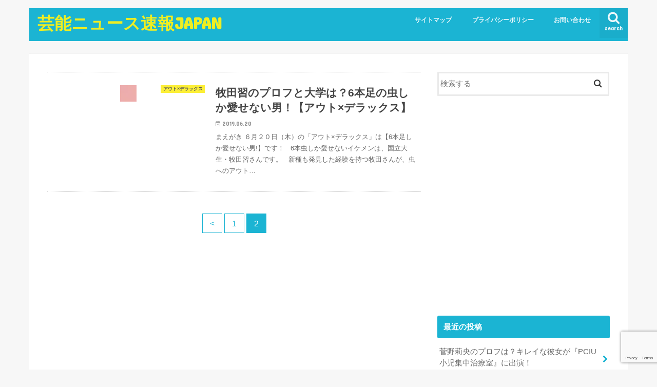

--- FILE ---
content_type: text/html; charset=utf-8
request_url: https://www.google.com/recaptcha/api2/anchor?ar=1&k=6LfBUYAUAAAAANZlllXtvul76tjNTx5qaLlNSG8i&co=aHR0cHM6Ly90b2t5b2phcGFuMzkzOS5jb206NDQz&hl=en&v=PoyoqOPhxBO7pBk68S4YbpHZ&size=invisible&anchor-ms=20000&execute-ms=30000&cb=d9m0lqkqnai3
body_size: 48846
content:
<!DOCTYPE HTML><html dir="ltr" lang="en"><head><meta http-equiv="Content-Type" content="text/html; charset=UTF-8">
<meta http-equiv="X-UA-Compatible" content="IE=edge">
<title>reCAPTCHA</title>
<style type="text/css">
/* cyrillic-ext */
@font-face {
  font-family: 'Roboto';
  font-style: normal;
  font-weight: 400;
  font-stretch: 100%;
  src: url(//fonts.gstatic.com/s/roboto/v48/KFO7CnqEu92Fr1ME7kSn66aGLdTylUAMa3GUBHMdazTgWw.woff2) format('woff2');
  unicode-range: U+0460-052F, U+1C80-1C8A, U+20B4, U+2DE0-2DFF, U+A640-A69F, U+FE2E-FE2F;
}
/* cyrillic */
@font-face {
  font-family: 'Roboto';
  font-style: normal;
  font-weight: 400;
  font-stretch: 100%;
  src: url(//fonts.gstatic.com/s/roboto/v48/KFO7CnqEu92Fr1ME7kSn66aGLdTylUAMa3iUBHMdazTgWw.woff2) format('woff2');
  unicode-range: U+0301, U+0400-045F, U+0490-0491, U+04B0-04B1, U+2116;
}
/* greek-ext */
@font-face {
  font-family: 'Roboto';
  font-style: normal;
  font-weight: 400;
  font-stretch: 100%;
  src: url(//fonts.gstatic.com/s/roboto/v48/KFO7CnqEu92Fr1ME7kSn66aGLdTylUAMa3CUBHMdazTgWw.woff2) format('woff2');
  unicode-range: U+1F00-1FFF;
}
/* greek */
@font-face {
  font-family: 'Roboto';
  font-style: normal;
  font-weight: 400;
  font-stretch: 100%;
  src: url(//fonts.gstatic.com/s/roboto/v48/KFO7CnqEu92Fr1ME7kSn66aGLdTylUAMa3-UBHMdazTgWw.woff2) format('woff2');
  unicode-range: U+0370-0377, U+037A-037F, U+0384-038A, U+038C, U+038E-03A1, U+03A3-03FF;
}
/* math */
@font-face {
  font-family: 'Roboto';
  font-style: normal;
  font-weight: 400;
  font-stretch: 100%;
  src: url(//fonts.gstatic.com/s/roboto/v48/KFO7CnqEu92Fr1ME7kSn66aGLdTylUAMawCUBHMdazTgWw.woff2) format('woff2');
  unicode-range: U+0302-0303, U+0305, U+0307-0308, U+0310, U+0312, U+0315, U+031A, U+0326-0327, U+032C, U+032F-0330, U+0332-0333, U+0338, U+033A, U+0346, U+034D, U+0391-03A1, U+03A3-03A9, U+03B1-03C9, U+03D1, U+03D5-03D6, U+03F0-03F1, U+03F4-03F5, U+2016-2017, U+2034-2038, U+203C, U+2040, U+2043, U+2047, U+2050, U+2057, U+205F, U+2070-2071, U+2074-208E, U+2090-209C, U+20D0-20DC, U+20E1, U+20E5-20EF, U+2100-2112, U+2114-2115, U+2117-2121, U+2123-214F, U+2190, U+2192, U+2194-21AE, U+21B0-21E5, U+21F1-21F2, U+21F4-2211, U+2213-2214, U+2216-22FF, U+2308-230B, U+2310, U+2319, U+231C-2321, U+2336-237A, U+237C, U+2395, U+239B-23B7, U+23D0, U+23DC-23E1, U+2474-2475, U+25AF, U+25B3, U+25B7, U+25BD, U+25C1, U+25CA, U+25CC, U+25FB, U+266D-266F, U+27C0-27FF, U+2900-2AFF, U+2B0E-2B11, U+2B30-2B4C, U+2BFE, U+3030, U+FF5B, U+FF5D, U+1D400-1D7FF, U+1EE00-1EEFF;
}
/* symbols */
@font-face {
  font-family: 'Roboto';
  font-style: normal;
  font-weight: 400;
  font-stretch: 100%;
  src: url(//fonts.gstatic.com/s/roboto/v48/KFO7CnqEu92Fr1ME7kSn66aGLdTylUAMaxKUBHMdazTgWw.woff2) format('woff2');
  unicode-range: U+0001-000C, U+000E-001F, U+007F-009F, U+20DD-20E0, U+20E2-20E4, U+2150-218F, U+2190, U+2192, U+2194-2199, U+21AF, U+21E6-21F0, U+21F3, U+2218-2219, U+2299, U+22C4-22C6, U+2300-243F, U+2440-244A, U+2460-24FF, U+25A0-27BF, U+2800-28FF, U+2921-2922, U+2981, U+29BF, U+29EB, U+2B00-2BFF, U+4DC0-4DFF, U+FFF9-FFFB, U+10140-1018E, U+10190-1019C, U+101A0, U+101D0-101FD, U+102E0-102FB, U+10E60-10E7E, U+1D2C0-1D2D3, U+1D2E0-1D37F, U+1F000-1F0FF, U+1F100-1F1AD, U+1F1E6-1F1FF, U+1F30D-1F30F, U+1F315, U+1F31C, U+1F31E, U+1F320-1F32C, U+1F336, U+1F378, U+1F37D, U+1F382, U+1F393-1F39F, U+1F3A7-1F3A8, U+1F3AC-1F3AF, U+1F3C2, U+1F3C4-1F3C6, U+1F3CA-1F3CE, U+1F3D4-1F3E0, U+1F3ED, U+1F3F1-1F3F3, U+1F3F5-1F3F7, U+1F408, U+1F415, U+1F41F, U+1F426, U+1F43F, U+1F441-1F442, U+1F444, U+1F446-1F449, U+1F44C-1F44E, U+1F453, U+1F46A, U+1F47D, U+1F4A3, U+1F4B0, U+1F4B3, U+1F4B9, U+1F4BB, U+1F4BF, U+1F4C8-1F4CB, U+1F4D6, U+1F4DA, U+1F4DF, U+1F4E3-1F4E6, U+1F4EA-1F4ED, U+1F4F7, U+1F4F9-1F4FB, U+1F4FD-1F4FE, U+1F503, U+1F507-1F50B, U+1F50D, U+1F512-1F513, U+1F53E-1F54A, U+1F54F-1F5FA, U+1F610, U+1F650-1F67F, U+1F687, U+1F68D, U+1F691, U+1F694, U+1F698, U+1F6AD, U+1F6B2, U+1F6B9-1F6BA, U+1F6BC, U+1F6C6-1F6CF, U+1F6D3-1F6D7, U+1F6E0-1F6EA, U+1F6F0-1F6F3, U+1F6F7-1F6FC, U+1F700-1F7FF, U+1F800-1F80B, U+1F810-1F847, U+1F850-1F859, U+1F860-1F887, U+1F890-1F8AD, U+1F8B0-1F8BB, U+1F8C0-1F8C1, U+1F900-1F90B, U+1F93B, U+1F946, U+1F984, U+1F996, U+1F9E9, U+1FA00-1FA6F, U+1FA70-1FA7C, U+1FA80-1FA89, U+1FA8F-1FAC6, U+1FACE-1FADC, U+1FADF-1FAE9, U+1FAF0-1FAF8, U+1FB00-1FBFF;
}
/* vietnamese */
@font-face {
  font-family: 'Roboto';
  font-style: normal;
  font-weight: 400;
  font-stretch: 100%;
  src: url(//fonts.gstatic.com/s/roboto/v48/KFO7CnqEu92Fr1ME7kSn66aGLdTylUAMa3OUBHMdazTgWw.woff2) format('woff2');
  unicode-range: U+0102-0103, U+0110-0111, U+0128-0129, U+0168-0169, U+01A0-01A1, U+01AF-01B0, U+0300-0301, U+0303-0304, U+0308-0309, U+0323, U+0329, U+1EA0-1EF9, U+20AB;
}
/* latin-ext */
@font-face {
  font-family: 'Roboto';
  font-style: normal;
  font-weight: 400;
  font-stretch: 100%;
  src: url(//fonts.gstatic.com/s/roboto/v48/KFO7CnqEu92Fr1ME7kSn66aGLdTylUAMa3KUBHMdazTgWw.woff2) format('woff2');
  unicode-range: U+0100-02BA, U+02BD-02C5, U+02C7-02CC, U+02CE-02D7, U+02DD-02FF, U+0304, U+0308, U+0329, U+1D00-1DBF, U+1E00-1E9F, U+1EF2-1EFF, U+2020, U+20A0-20AB, U+20AD-20C0, U+2113, U+2C60-2C7F, U+A720-A7FF;
}
/* latin */
@font-face {
  font-family: 'Roboto';
  font-style: normal;
  font-weight: 400;
  font-stretch: 100%;
  src: url(//fonts.gstatic.com/s/roboto/v48/KFO7CnqEu92Fr1ME7kSn66aGLdTylUAMa3yUBHMdazQ.woff2) format('woff2');
  unicode-range: U+0000-00FF, U+0131, U+0152-0153, U+02BB-02BC, U+02C6, U+02DA, U+02DC, U+0304, U+0308, U+0329, U+2000-206F, U+20AC, U+2122, U+2191, U+2193, U+2212, U+2215, U+FEFF, U+FFFD;
}
/* cyrillic-ext */
@font-face {
  font-family: 'Roboto';
  font-style: normal;
  font-weight: 500;
  font-stretch: 100%;
  src: url(//fonts.gstatic.com/s/roboto/v48/KFO7CnqEu92Fr1ME7kSn66aGLdTylUAMa3GUBHMdazTgWw.woff2) format('woff2');
  unicode-range: U+0460-052F, U+1C80-1C8A, U+20B4, U+2DE0-2DFF, U+A640-A69F, U+FE2E-FE2F;
}
/* cyrillic */
@font-face {
  font-family: 'Roboto';
  font-style: normal;
  font-weight: 500;
  font-stretch: 100%;
  src: url(//fonts.gstatic.com/s/roboto/v48/KFO7CnqEu92Fr1ME7kSn66aGLdTylUAMa3iUBHMdazTgWw.woff2) format('woff2');
  unicode-range: U+0301, U+0400-045F, U+0490-0491, U+04B0-04B1, U+2116;
}
/* greek-ext */
@font-face {
  font-family: 'Roboto';
  font-style: normal;
  font-weight: 500;
  font-stretch: 100%;
  src: url(//fonts.gstatic.com/s/roboto/v48/KFO7CnqEu92Fr1ME7kSn66aGLdTylUAMa3CUBHMdazTgWw.woff2) format('woff2');
  unicode-range: U+1F00-1FFF;
}
/* greek */
@font-face {
  font-family: 'Roboto';
  font-style: normal;
  font-weight: 500;
  font-stretch: 100%;
  src: url(//fonts.gstatic.com/s/roboto/v48/KFO7CnqEu92Fr1ME7kSn66aGLdTylUAMa3-UBHMdazTgWw.woff2) format('woff2');
  unicode-range: U+0370-0377, U+037A-037F, U+0384-038A, U+038C, U+038E-03A1, U+03A3-03FF;
}
/* math */
@font-face {
  font-family: 'Roboto';
  font-style: normal;
  font-weight: 500;
  font-stretch: 100%;
  src: url(//fonts.gstatic.com/s/roboto/v48/KFO7CnqEu92Fr1ME7kSn66aGLdTylUAMawCUBHMdazTgWw.woff2) format('woff2');
  unicode-range: U+0302-0303, U+0305, U+0307-0308, U+0310, U+0312, U+0315, U+031A, U+0326-0327, U+032C, U+032F-0330, U+0332-0333, U+0338, U+033A, U+0346, U+034D, U+0391-03A1, U+03A3-03A9, U+03B1-03C9, U+03D1, U+03D5-03D6, U+03F0-03F1, U+03F4-03F5, U+2016-2017, U+2034-2038, U+203C, U+2040, U+2043, U+2047, U+2050, U+2057, U+205F, U+2070-2071, U+2074-208E, U+2090-209C, U+20D0-20DC, U+20E1, U+20E5-20EF, U+2100-2112, U+2114-2115, U+2117-2121, U+2123-214F, U+2190, U+2192, U+2194-21AE, U+21B0-21E5, U+21F1-21F2, U+21F4-2211, U+2213-2214, U+2216-22FF, U+2308-230B, U+2310, U+2319, U+231C-2321, U+2336-237A, U+237C, U+2395, U+239B-23B7, U+23D0, U+23DC-23E1, U+2474-2475, U+25AF, U+25B3, U+25B7, U+25BD, U+25C1, U+25CA, U+25CC, U+25FB, U+266D-266F, U+27C0-27FF, U+2900-2AFF, U+2B0E-2B11, U+2B30-2B4C, U+2BFE, U+3030, U+FF5B, U+FF5D, U+1D400-1D7FF, U+1EE00-1EEFF;
}
/* symbols */
@font-face {
  font-family: 'Roboto';
  font-style: normal;
  font-weight: 500;
  font-stretch: 100%;
  src: url(//fonts.gstatic.com/s/roboto/v48/KFO7CnqEu92Fr1ME7kSn66aGLdTylUAMaxKUBHMdazTgWw.woff2) format('woff2');
  unicode-range: U+0001-000C, U+000E-001F, U+007F-009F, U+20DD-20E0, U+20E2-20E4, U+2150-218F, U+2190, U+2192, U+2194-2199, U+21AF, U+21E6-21F0, U+21F3, U+2218-2219, U+2299, U+22C4-22C6, U+2300-243F, U+2440-244A, U+2460-24FF, U+25A0-27BF, U+2800-28FF, U+2921-2922, U+2981, U+29BF, U+29EB, U+2B00-2BFF, U+4DC0-4DFF, U+FFF9-FFFB, U+10140-1018E, U+10190-1019C, U+101A0, U+101D0-101FD, U+102E0-102FB, U+10E60-10E7E, U+1D2C0-1D2D3, U+1D2E0-1D37F, U+1F000-1F0FF, U+1F100-1F1AD, U+1F1E6-1F1FF, U+1F30D-1F30F, U+1F315, U+1F31C, U+1F31E, U+1F320-1F32C, U+1F336, U+1F378, U+1F37D, U+1F382, U+1F393-1F39F, U+1F3A7-1F3A8, U+1F3AC-1F3AF, U+1F3C2, U+1F3C4-1F3C6, U+1F3CA-1F3CE, U+1F3D4-1F3E0, U+1F3ED, U+1F3F1-1F3F3, U+1F3F5-1F3F7, U+1F408, U+1F415, U+1F41F, U+1F426, U+1F43F, U+1F441-1F442, U+1F444, U+1F446-1F449, U+1F44C-1F44E, U+1F453, U+1F46A, U+1F47D, U+1F4A3, U+1F4B0, U+1F4B3, U+1F4B9, U+1F4BB, U+1F4BF, U+1F4C8-1F4CB, U+1F4D6, U+1F4DA, U+1F4DF, U+1F4E3-1F4E6, U+1F4EA-1F4ED, U+1F4F7, U+1F4F9-1F4FB, U+1F4FD-1F4FE, U+1F503, U+1F507-1F50B, U+1F50D, U+1F512-1F513, U+1F53E-1F54A, U+1F54F-1F5FA, U+1F610, U+1F650-1F67F, U+1F687, U+1F68D, U+1F691, U+1F694, U+1F698, U+1F6AD, U+1F6B2, U+1F6B9-1F6BA, U+1F6BC, U+1F6C6-1F6CF, U+1F6D3-1F6D7, U+1F6E0-1F6EA, U+1F6F0-1F6F3, U+1F6F7-1F6FC, U+1F700-1F7FF, U+1F800-1F80B, U+1F810-1F847, U+1F850-1F859, U+1F860-1F887, U+1F890-1F8AD, U+1F8B0-1F8BB, U+1F8C0-1F8C1, U+1F900-1F90B, U+1F93B, U+1F946, U+1F984, U+1F996, U+1F9E9, U+1FA00-1FA6F, U+1FA70-1FA7C, U+1FA80-1FA89, U+1FA8F-1FAC6, U+1FACE-1FADC, U+1FADF-1FAE9, U+1FAF0-1FAF8, U+1FB00-1FBFF;
}
/* vietnamese */
@font-face {
  font-family: 'Roboto';
  font-style: normal;
  font-weight: 500;
  font-stretch: 100%;
  src: url(//fonts.gstatic.com/s/roboto/v48/KFO7CnqEu92Fr1ME7kSn66aGLdTylUAMa3OUBHMdazTgWw.woff2) format('woff2');
  unicode-range: U+0102-0103, U+0110-0111, U+0128-0129, U+0168-0169, U+01A0-01A1, U+01AF-01B0, U+0300-0301, U+0303-0304, U+0308-0309, U+0323, U+0329, U+1EA0-1EF9, U+20AB;
}
/* latin-ext */
@font-face {
  font-family: 'Roboto';
  font-style: normal;
  font-weight: 500;
  font-stretch: 100%;
  src: url(//fonts.gstatic.com/s/roboto/v48/KFO7CnqEu92Fr1ME7kSn66aGLdTylUAMa3KUBHMdazTgWw.woff2) format('woff2');
  unicode-range: U+0100-02BA, U+02BD-02C5, U+02C7-02CC, U+02CE-02D7, U+02DD-02FF, U+0304, U+0308, U+0329, U+1D00-1DBF, U+1E00-1E9F, U+1EF2-1EFF, U+2020, U+20A0-20AB, U+20AD-20C0, U+2113, U+2C60-2C7F, U+A720-A7FF;
}
/* latin */
@font-face {
  font-family: 'Roboto';
  font-style: normal;
  font-weight: 500;
  font-stretch: 100%;
  src: url(//fonts.gstatic.com/s/roboto/v48/KFO7CnqEu92Fr1ME7kSn66aGLdTylUAMa3yUBHMdazQ.woff2) format('woff2');
  unicode-range: U+0000-00FF, U+0131, U+0152-0153, U+02BB-02BC, U+02C6, U+02DA, U+02DC, U+0304, U+0308, U+0329, U+2000-206F, U+20AC, U+2122, U+2191, U+2193, U+2212, U+2215, U+FEFF, U+FFFD;
}
/* cyrillic-ext */
@font-face {
  font-family: 'Roboto';
  font-style: normal;
  font-weight: 900;
  font-stretch: 100%;
  src: url(//fonts.gstatic.com/s/roboto/v48/KFO7CnqEu92Fr1ME7kSn66aGLdTylUAMa3GUBHMdazTgWw.woff2) format('woff2');
  unicode-range: U+0460-052F, U+1C80-1C8A, U+20B4, U+2DE0-2DFF, U+A640-A69F, U+FE2E-FE2F;
}
/* cyrillic */
@font-face {
  font-family: 'Roboto';
  font-style: normal;
  font-weight: 900;
  font-stretch: 100%;
  src: url(//fonts.gstatic.com/s/roboto/v48/KFO7CnqEu92Fr1ME7kSn66aGLdTylUAMa3iUBHMdazTgWw.woff2) format('woff2');
  unicode-range: U+0301, U+0400-045F, U+0490-0491, U+04B0-04B1, U+2116;
}
/* greek-ext */
@font-face {
  font-family: 'Roboto';
  font-style: normal;
  font-weight: 900;
  font-stretch: 100%;
  src: url(//fonts.gstatic.com/s/roboto/v48/KFO7CnqEu92Fr1ME7kSn66aGLdTylUAMa3CUBHMdazTgWw.woff2) format('woff2');
  unicode-range: U+1F00-1FFF;
}
/* greek */
@font-face {
  font-family: 'Roboto';
  font-style: normal;
  font-weight: 900;
  font-stretch: 100%;
  src: url(//fonts.gstatic.com/s/roboto/v48/KFO7CnqEu92Fr1ME7kSn66aGLdTylUAMa3-UBHMdazTgWw.woff2) format('woff2');
  unicode-range: U+0370-0377, U+037A-037F, U+0384-038A, U+038C, U+038E-03A1, U+03A3-03FF;
}
/* math */
@font-face {
  font-family: 'Roboto';
  font-style: normal;
  font-weight: 900;
  font-stretch: 100%;
  src: url(//fonts.gstatic.com/s/roboto/v48/KFO7CnqEu92Fr1ME7kSn66aGLdTylUAMawCUBHMdazTgWw.woff2) format('woff2');
  unicode-range: U+0302-0303, U+0305, U+0307-0308, U+0310, U+0312, U+0315, U+031A, U+0326-0327, U+032C, U+032F-0330, U+0332-0333, U+0338, U+033A, U+0346, U+034D, U+0391-03A1, U+03A3-03A9, U+03B1-03C9, U+03D1, U+03D5-03D6, U+03F0-03F1, U+03F4-03F5, U+2016-2017, U+2034-2038, U+203C, U+2040, U+2043, U+2047, U+2050, U+2057, U+205F, U+2070-2071, U+2074-208E, U+2090-209C, U+20D0-20DC, U+20E1, U+20E5-20EF, U+2100-2112, U+2114-2115, U+2117-2121, U+2123-214F, U+2190, U+2192, U+2194-21AE, U+21B0-21E5, U+21F1-21F2, U+21F4-2211, U+2213-2214, U+2216-22FF, U+2308-230B, U+2310, U+2319, U+231C-2321, U+2336-237A, U+237C, U+2395, U+239B-23B7, U+23D0, U+23DC-23E1, U+2474-2475, U+25AF, U+25B3, U+25B7, U+25BD, U+25C1, U+25CA, U+25CC, U+25FB, U+266D-266F, U+27C0-27FF, U+2900-2AFF, U+2B0E-2B11, U+2B30-2B4C, U+2BFE, U+3030, U+FF5B, U+FF5D, U+1D400-1D7FF, U+1EE00-1EEFF;
}
/* symbols */
@font-face {
  font-family: 'Roboto';
  font-style: normal;
  font-weight: 900;
  font-stretch: 100%;
  src: url(//fonts.gstatic.com/s/roboto/v48/KFO7CnqEu92Fr1ME7kSn66aGLdTylUAMaxKUBHMdazTgWw.woff2) format('woff2');
  unicode-range: U+0001-000C, U+000E-001F, U+007F-009F, U+20DD-20E0, U+20E2-20E4, U+2150-218F, U+2190, U+2192, U+2194-2199, U+21AF, U+21E6-21F0, U+21F3, U+2218-2219, U+2299, U+22C4-22C6, U+2300-243F, U+2440-244A, U+2460-24FF, U+25A0-27BF, U+2800-28FF, U+2921-2922, U+2981, U+29BF, U+29EB, U+2B00-2BFF, U+4DC0-4DFF, U+FFF9-FFFB, U+10140-1018E, U+10190-1019C, U+101A0, U+101D0-101FD, U+102E0-102FB, U+10E60-10E7E, U+1D2C0-1D2D3, U+1D2E0-1D37F, U+1F000-1F0FF, U+1F100-1F1AD, U+1F1E6-1F1FF, U+1F30D-1F30F, U+1F315, U+1F31C, U+1F31E, U+1F320-1F32C, U+1F336, U+1F378, U+1F37D, U+1F382, U+1F393-1F39F, U+1F3A7-1F3A8, U+1F3AC-1F3AF, U+1F3C2, U+1F3C4-1F3C6, U+1F3CA-1F3CE, U+1F3D4-1F3E0, U+1F3ED, U+1F3F1-1F3F3, U+1F3F5-1F3F7, U+1F408, U+1F415, U+1F41F, U+1F426, U+1F43F, U+1F441-1F442, U+1F444, U+1F446-1F449, U+1F44C-1F44E, U+1F453, U+1F46A, U+1F47D, U+1F4A3, U+1F4B0, U+1F4B3, U+1F4B9, U+1F4BB, U+1F4BF, U+1F4C8-1F4CB, U+1F4D6, U+1F4DA, U+1F4DF, U+1F4E3-1F4E6, U+1F4EA-1F4ED, U+1F4F7, U+1F4F9-1F4FB, U+1F4FD-1F4FE, U+1F503, U+1F507-1F50B, U+1F50D, U+1F512-1F513, U+1F53E-1F54A, U+1F54F-1F5FA, U+1F610, U+1F650-1F67F, U+1F687, U+1F68D, U+1F691, U+1F694, U+1F698, U+1F6AD, U+1F6B2, U+1F6B9-1F6BA, U+1F6BC, U+1F6C6-1F6CF, U+1F6D3-1F6D7, U+1F6E0-1F6EA, U+1F6F0-1F6F3, U+1F6F7-1F6FC, U+1F700-1F7FF, U+1F800-1F80B, U+1F810-1F847, U+1F850-1F859, U+1F860-1F887, U+1F890-1F8AD, U+1F8B0-1F8BB, U+1F8C0-1F8C1, U+1F900-1F90B, U+1F93B, U+1F946, U+1F984, U+1F996, U+1F9E9, U+1FA00-1FA6F, U+1FA70-1FA7C, U+1FA80-1FA89, U+1FA8F-1FAC6, U+1FACE-1FADC, U+1FADF-1FAE9, U+1FAF0-1FAF8, U+1FB00-1FBFF;
}
/* vietnamese */
@font-face {
  font-family: 'Roboto';
  font-style: normal;
  font-weight: 900;
  font-stretch: 100%;
  src: url(//fonts.gstatic.com/s/roboto/v48/KFO7CnqEu92Fr1ME7kSn66aGLdTylUAMa3OUBHMdazTgWw.woff2) format('woff2');
  unicode-range: U+0102-0103, U+0110-0111, U+0128-0129, U+0168-0169, U+01A0-01A1, U+01AF-01B0, U+0300-0301, U+0303-0304, U+0308-0309, U+0323, U+0329, U+1EA0-1EF9, U+20AB;
}
/* latin-ext */
@font-face {
  font-family: 'Roboto';
  font-style: normal;
  font-weight: 900;
  font-stretch: 100%;
  src: url(//fonts.gstatic.com/s/roboto/v48/KFO7CnqEu92Fr1ME7kSn66aGLdTylUAMa3KUBHMdazTgWw.woff2) format('woff2');
  unicode-range: U+0100-02BA, U+02BD-02C5, U+02C7-02CC, U+02CE-02D7, U+02DD-02FF, U+0304, U+0308, U+0329, U+1D00-1DBF, U+1E00-1E9F, U+1EF2-1EFF, U+2020, U+20A0-20AB, U+20AD-20C0, U+2113, U+2C60-2C7F, U+A720-A7FF;
}
/* latin */
@font-face {
  font-family: 'Roboto';
  font-style: normal;
  font-weight: 900;
  font-stretch: 100%;
  src: url(//fonts.gstatic.com/s/roboto/v48/KFO7CnqEu92Fr1ME7kSn66aGLdTylUAMa3yUBHMdazQ.woff2) format('woff2');
  unicode-range: U+0000-00FF, U+0131, U+0152-0153, U+02BB-02BC, U+02C6, U+02DA, U+02DC, U+0304, U+0308, U+0329, U+2000-206F, U+20AC, U+2122, U+2191, U+2193, U+2212, U+2215, U+FEFF, U+FFFD;
}

</style>
<link rel="stylesheet" type="text/css" href="https://www.gstatic.com/recaptcha/releases/PoyoqOPhxBO7pBk68S4YbpHZ/styles__ltr.css">
<script nonce="lawVPzZe-R9ImU2fQr-7uw" type="text/javascript">window['__recaptcha_api'] = 'https://www.google.com/recaptcha/api2/';</script>
<script type="text/javascript" src="https://www.gstatic.com/recaptcha/releases/PoyoqOPhxBO7pBk68S4YbpHZ/recaptcha__en.js" nonce="lawVPzZe-R9ImU2fQr-7uw">
      
    </script></head>
<body><div id="rc-anchor-alert" class="rc-anchor-alert"></div>
<input type="hidden" id="recaptcha-token" value="[base64]">
<script type="text/javascript" nonce="lawVPzZe-R9ImU2fQr-7uw">
      recaptcha.anchor.Main.init("[\x22ainput\x22,[\x22bgdata\x22,\x22\x22,\[base64]/[base64]/[base64]/ZyhXLGgpOnEoW04sMjEsbF0sVywwKSxoKSxmYWxzZSxmYWxzZSl9Y2F0Y2goayl7RygzNTgsVyk/[base64]/[base64]/[base64]/[base64]/[base64]/[base64]/[base64]/bmV3IEJbT10oRFswXSk6dz09Mj9uZXcgQltPXShEWzBdLERbMV0pOnc9PTM/bmV3IEJbT10oRFswXSxEWzFdLERbMl0pOnc9PTQ/[base64]/[base64]/[base64]/[base64]/[base64]\\u003d\x22,\[base64]\\u003d\x22,\x22ZmpJKMKgNMK4wosNHsOwPsOYBsONw4TDjnbCmHzDg8KSwqrClsKlwqNibMOTwrTDjVchEinCix4qw6U5woMmwpjCgmjCm8OHw43DnGlLwqrClsO3PS/CtcO3w4xUwpbCkCt4w5lDwowPw4pVw4/DjsOQesO2wqwSwqNHFcKSAcOGWBHCvWbDjsONSMK4fsKAwpFNw71WL8O7w7cvwr5Mw5w4AsKAw7/Cm8O8R1s6w68OwqzDjMOkI8Obw4XCqcKQwpd9wpvDlMK2w5TDlcOsGC4kwrV/w5U6GB5Jw6JcKsOzFsOVwopYwq1awr3CuMKewr8sCsKEwqHCvsKrP1rDvcKOdC9Aw5ZrPk/[base64]/CjCUteMOMQsOFc8Kaw4BFw6PDkBVkw4vDmMOCf8KGFsKRPcOvwrYmWzDCpHfCnsK3asOFJQvDo2U0JBhRwoogw6fDrMKnw6t1YcOOwrhCw6fChAZ3wqPDpCTDiMODBw18wqdmAXFzw6zCg1/Dg8KeKcKZaDMnScOrwqPCkw/CucKaVMK3woDCpFzDnnw8IsKPMnDCh8Khwr0OwqLDnX/Dll9xw4NnfhPDoMKDDsOYw7PDmiVxaDV2dMKqZsK6DzvCrcOPJMKhw5RPecKXwo5fXsKPwp4BaWPDvcO2w63CvcO/w7QrQxtEwrfDlk46cnzCpy0Bwr9rwrDDnGRkwqMJJTlUw7Y6worDlcKbw6fDnSBkwpA4GcK9w6s7FsKdwoTCu8KiQcKiw6AhXFkKw6DDmsOpax7Dv8KGw55Yw5zDjEIYwpJbccKtwpPCgcK7KcKnGi/[base64]/[base64]/CmcKUw7PCjEkLBMKDQRTDh8KAw5/[base64]/CtADDuWzDlWo7RcKFcBLCvkNKaMKgOMOmPcOmwr/DnsK7MkUpw5zCosOywoYdVBl4XWzClSw6w67Ch8KpU1DCo1dkETLDlVzDsMKzJBhuOkrDiHhZw5o/wq3CmcOtwpnDo0rCusKDCcOxwqXCmh0XwofCnkLDkXYAfnzDkyxLwo42EMOHw5MYwokjwrIjw6Icw5tgK8KJw7o8w6/DvxQTNA7CscOCaMO2CMOpw7U0CMOfSinChHUQw63CqW/Dk3c+wp8Hw5M9NAcbJirDuRnDmsO9H8OYATHDn8K6wpBFDRpHw6bCtsKheSDDgD9Dw63Dm8K2wojClMK9YcKwZ2FfaVVBwqwZw6Fowopww5XCqWbDsgrDmgRFwpzDi1U5wplwdVwAw7nCthvCrMK+IDNVEU/DjmzCl8KHOk/CrMOww5RSDgMCwrYHdMKpCsOyw5d6w7AxZMO0cMKYwrUDwr3CrWPCmsK/w4wIZMKtwrR+PXbDp1RwPsOUCcO1VcOuccOpNFvDjQnCjHbDtnvCsQDDnsOmwqsSwpBgw5PCnMK+w6bClUF7w4sPXsKcwqLDlcOzwqfDnhR/[base64]/DjMOowq/DrMO4QMOtwr0qacKww5fDlcONwprDs1YnYTbDll4ZwqfCm0vDuRACwrwWHMOKwpPDtsOww6XCpcOcL3zDqB8Tw4/[base64]/DqMKgwoTDn8KowoRbMR3CusK7KHETwqPDpcKwPBswAsOtwpfCgTTDjMOzW2gkwpLCvcK/[base64]/[base64]/CsTbCuXx0w4gGBDdYwppbacOEwoIgwoDDl8KWfsKiQiR3ZGfClsO1LwVCU8Kkwr0rOsOaw57Ck1I7bMKoE8OIw7nDsDrDk8O0w4hDI8OBw7jDnyBqwpDCkMOEwr9wIzlTMMOwUwrDlnZ7wrgqw4jCjzPCii/DicKKw6BWwrvDmFDCqMKcwobCgS/Di8KKdcO3w4EQWUTCrsKzVC0owrl+w4jCg8Kwwr3DgsOabcKgwr1TenjDqsO0VMKoQcOxdMOTwo/CnijClMK3w4LCj3Q5FmMGw41Oci/CosKVEFFBH38Cw4BIw6jCncOSEinDm8OeT2XCtMOIw5XDmEDCgMK5N8KgfMKzw7RtwrQxworDhCbCvXPCmMKTw7hrVWh2OMK4wpHDkEDCjsOyAi7ConwwwpvDoMO2wosawrDCp8OOwq/Drg3Dl3pkfGHCjTk8A8KWFsO/w6cTXsKeUMKwP2J1w5vClsOSWBbCkcKqwrYYUVHCqMKzw4YiwppwcsO/LsOPCxzCiw5RI8KBw5vCmi1nDcOzIsOGwrNoSsOOw6M7FGFSwoYeEzvCksOGw4UcblfDlCxFNCvCugAVJsKBwobCpzBmw6DDpsKQwodRJsKqwr/Dj8OkRMKvw7/Dux3CjAl8QMOPw6ktw4l1DMKDwqkXbMKsw7XCtGd0K2vCtQwpFER+wrzDvE/Dm8KLw5PDs39QPsKYVTDCixLDujXDj0PDgg3DjcKuw5TDmA13wqA+DMOgwo/CjEDCh8OocsOjw77DlxQ8TmLDnsOZw6XDt2dXNnLDr8OSYMKuw7hkwp3Dt8KjRWbCtGDDvy3Ck8K8wqDCpgJUT8OGFMOIGcKzwqJ/wrDCryzDq8OAw5UEH8OyRsKhNcKrUMKew71Dw61Wwpdqd8OEwoDDl8Kgw71uw7fDosOjw60Mwooiwod6w5XCmgwVwp1Dw5TCs8KIwr3ClG3CoGPCjVPDliHDlsKRwqLDlcKIwpZjKC04GB1FZE/CrQDDjcO6wrzDtcKpTMKtw4IxEgHCihBwEyTDhnJTScOib8KLChrCqVDDrSfCsnLDvjnCrsOnCXotwqnDrcOyAj/CqsKVbcO2wpN4wqPDtMOMwozCjsOWw67Dh8ODPMKPfVDDqcKAbXIcw6bDgj3CqcKiCsKIwrlbwpHCmMOXw7g/w7PCj24UY8OEw58SUG4+TG4CS3cqY8OTw4F4agfDp0nCrAs5AmLCm8Olw4xSRG5cwpIHXGZ4LhEiw7F5w4wTwosFwrjCmR7Di1XCrAzCpSHCrUtjEAAEeWLCo059HsKrw4/[base64]/DkcKRPwVhf8OLIQ4YU8Kuw6PDlgdLwrJWeEnCo3JxMl3DlcOJwoPDjMKtAhbCrG1HMTbCoGDDncKkE1DCrWUQwo/CrsOrw4TDgwPDl0pzw7XDs8Oqw7wgw7PCkcKgZMO+NsOcwpnDisOrShctER/CssKPYcKywoFSF8OzPW/Di8KkAMKPLhXDqnLCncOZw43Cl2/ClMKNAcOXw5PCmBE9IhrCsQkIwp/DrcKHY8KdSMKUEMKow4HDuX/CgcKEwofCqMK9E0ZIw6vCicOgwoXCnAAubMOiw4HCpxNTwoDCvcKewqfDgcOswrLDiMOvOcOpwqfCjm/DiUvDvBpQw7JDw5XDuFhwwq/ClcK9w4vCuUhLWQUnJcKqVMOnU8OMZ8ONcAZIw5d1w4w+woA9CGjDkB4AGcKIN8K/w5IxwqfDmsKFSmDCv0cNw7c5wqLDhU1Cwq88w6gfFhrDmUhfe194w5HChsOjT8O0bF/[base64]/wp7DnMOaw50YQ1UUT8KMw5MYbkhsFztZPF/[base64]/DtyPCksOvd2Rkw4M+w4PDocO5w4FAWB/ClcObBGtyEk0TPMO/wqlwwodhIx5awrRFwqvCosKWw5PDtsO7w6xDL8KVwpdswrTDucKDw6ZFbcOlQA3DlcOKw5VUKcKfw5rCl8OjccKxw4xdw5p8w55nwrnDkcKhw6F5wpbCiknCjV4bw6PCuVrDrBU8c3jCpGHClcOxw5fCrX3Cp8Kiw4/[base64]/w5TDmFvDisK5w4B4cMKtw4xQW8OwD8O4LxLCscOmRcO2LcO6wpw1HsOVwrvDnTclwqwYUTo3OcKtdG3CqABXJ8OMH8K7w6TDoBHClhvDpToWw5nCqTo0wq/CmH1yBjLCp8OLw5kIwpA2ZmjDkk5pwrjDrScZLT/DgMKZw4zChWxpe8OZw5A/w6LDhsKdw5TDmMKPD8K4woFFP8OeaMObS8OfPyl1w7DCoMO+OMK8eQZYNcOxAi7DsMOvw44nYTnDlVzCvDfCu8OEw5jDuQHCmTfCrcORwpZ5w7FZwptlwrLCp8KTwpTCuz1Tw6NtYH/DocKTwplneUUDdkdNTCXDnMK2XQg0HxlCTMKPM8OIUsK0KhrCqMK9aBXDrsKOeMKVw67DiUVHDxlBwq4Ja8Oqw67ChzJ/KcKZdzPDisOVwqJDw7s0F8OXEzzDnwPChAoaw6Ivw5TDgMOPw4DCvUNCBR5fA8OuOMK7eMOtw4LDvnp+woPCm8KsKm44JsOcbsOrw4XCoMOaNkTDicKAw5Rjw5gQbnzDssKjYxnCgGdNw4XDmcKxcsK6wpjDg08Dw5fDvsKoBMOKAsOAw4MaJnvDgAoTZBtfwqDCvHc/DsKzwpHCjCjDicOxwpQYKVjCuH/[base64]/[base64]/DojjCp8OQw6dewofDlcKVExfCk0RxRMKaOMOWV2jDuQovY8OdCivDrhTDvQ9awoQgJn7DlwFew4UmQgjDlmTDksKRVhLDoHnDlFXDqsOEHnkIKUo1w7BKwokswoxfdBF3w7zCqMKrw5/DlDwYw6UIwrvDpsOew5Iiw6bDk8OzX3UCwplTWilhwrbChlZObcOEwobCi35pbGPCgU1Dw5/CrQZLwqjCpsOUWRx8HTLClTrCnzw3bGFIw6cjwpR7TMKYwpPCpcKDG3ccwqkLbxjCmcKZwpQqwp8lwo/CoXrDscOrMTrDtBxcecK/UibDo3Q4aMK2wqJPOHJOYMOdw5gTPsKMM8OOHlp4UQ3DvsO0PsObYAjDsMKEJRHDjgTDuWksw5bDsF8HZ8OhwovDg38CAT1vw7TDpcOoaSkaI8OyPsKFw5rChm3DuMK4LMOPwpAEw5HCl8KRw7fDtHvDh1vDn8OAw6/[base64]/CpkQuw7LDkcKTAsOtIsOUG8KsRALCu2ljXXXCvcOwwo1vAMODw6PDrsO7TCrCk2LDp8OmEsKvwqgowoPCisO7wqTDhsK1RcO3wrTCuUEoDcOIwoHCp8KLOm/DsxQsQsOYejNAw7XCkcOsYxjCuXIne8Kkwrt7ZiNrXCHCjsOnw79XHcOGPyDCmxjDl8Krw49CwookwrrDoE/DpVUSwojCusKrw7tSD8KCcMO0HjDCoMOBP0scwoBJOHQYc0/CicKRwrskdnhUDMKkwofCpX/DrcORw49Rw5JIwqrDtcKQIgMvf8ODHA/ChhPDs8OSwqx+EX/DtsK/FW3Dq8KBw4dIw6BowoVfWmzDscOXaMKUecK8O1J4wrbDiHwkLlHCsWlnJMKOXRdowqHCtsKrA0/Dh8KcfcKjw7bCtMOKHcKtwq4YwqXDl8KhL8Otw5TCiMKxdMK/JXzCtTzCnw8hVcKnw7TDlcO7w6wMw58dKcKUw7NmOz/DvwFfFcOSMMKbc0gXwrliZMOUdMKFwqbCq8KWwqFbYBDCssORwobDn0vDvC7CqsK3PMKVw7/Cl03Dsz7DtmbCtFgGwpkvRMO2w5DCpMObw5YawobCo8O4b1Niw71se8OgWUh5wphiw43CpVsaXGrCjhHCpsK9w7lmXcO0wp0qw5IIw4PDvMKpKX9VwpvCsW1UUcOuPMKuHsO/wp7CvXgvTMKYwpDCmcOeHR58w73Du8O6wohHccOpwpXCsDcwb3XDuTjDp8OAw4wRwpTDicObwo/DpALDvmvCnxbDlsOtwqdJw7hORMKWwqFAagsLXMKGJVFBL8KJwpxow7LDvy/[base64]/w7HDrQvDvMKlwrfDpF5RwoZ2wolJwrpuw4tdLsOeXB3Dv0jDusOnKmLDpsO3wpbDvcKqPwoPwqTDlUMRGyXDsjjDq0Z8w5pvw5fDvcKtNxVMw4YSWcKLGDbDpnhHKsKWwq/DlHTDt8K6wpcNfAjCtAFGGm/[base64]/[base64]/Ch2dcDjZBdi7DpF/Cv1LDvlkQwpAXw67DgsOiRUk6w6vDgsObw6RnblTDjcKaT8OsTsODEMK6wpZwA00nw4sUw6zDgh7Dp8KEcMKBwrfDn8K6w6rDuQtQUUJOw6lZGsKSw6QkAybDp0fDtcOqw5/[base64]/[base64]/DuMKRB8KrTsKxBcOmwoPCisKJw5sTw4JScsKscETClBBxw6HDumzDiQkUw5EcB8Ozwp9HwrbDvcO5woNwQR5XwqDCqsOFSH3CiMKMScKAw7IgwoMtDMOKRcOWI8K3w7kZcsOyUwzConkdYmUnw5bDh3cDwoLDmcKNccOPXcO/wrfCusOaLnPDmcOPOXgrw73CrsOtd8KlD3/[base64]/Dh1ECwoTCpMOow6/[base64]/RsO/[base64]/[base64]/Hloxw5zDnMOhwq0ow4HCiyHCjcO7w6HDuMOlw7DCicOKwp0WMRUaJA3CqjIzw6AVw41TFnQDYnDDncKGw6DDpmbCmMOOHTXDgwbCj8K2DcKYL2PDksOMHsK+w78Gc30gEcKZwoAvw7/CrgcrwpTCgMKFasKRwpc+wp5DO8OjVAzCkcKUfMKLAnYywqDCo8ODdMKaw5wEwqxMXiAEw6bDiiEpBsKnBsK/VDU0w50xw7fClsOkEsO4w7xdBcOHA8KuZGFWwq/ChMKEBsKlGsKkaMOWU8OwasKxXkoNO8KNwoUow7LDk8Kyw54UOBHDs8KJw5zDtWoJS0w9w5XCuE5wwqLDvjfDl8OxwoU5eljCsMKSDV3DhMOVQxLCry/CvXVVX8KTwpXDtsKHwoN3FcKERMOiw48Zw4PDnW1XccKUcsOOSQRvw5rDqnZowpA2DsK9asOwAUTDu00hTsOJwq/CswfClMOFXMO2SnA0C101w65AFwrDsTsUw5jDkHrCllZSNybDgQvDt8Ovw60bw6DDh8K3A8OzQxlkUcObwqAzMx3DlsK9IcKxwoHCgTwVMcODw6otY8Krw6MaXwlIwppxw5fDlU50csOrw43DscOkM8KLw7Vlwp5HwqJ9w6Z/JzoOwpbCqsOsCnPCgxQkRcOzEsOCCMKNw5w0Jx7Dq8Oww4TDqMKAw6XCgjjCtRfDiADDoFzChRbCmMOzwrrDr3/CgH5tZcKmwqfCvxzCtFTDukgPw7EfwrjDgMK2w6fDtR8SesK0wqzDnMKnfcOMwpTDoMKEwpTDgyJSw5VAwqp3wqZ5wqPCqgA0w5F3WVnDm8OGSm7DrGzDhsO4A8Okw7Bbw7I4N8O5wo/DgMODDljCsxsvISTDgDpgwqc5w4bDt0AaLWDCq30/M8KDTG1vw5hJMT5vwrfDh8KsBXhTwqJTwoFpw5g3H8OHX8OZwp7CrMKowq7Co8OXw6xIwrnCjChiwp7DgAjCl8KJGRXCqizDnMO6N8OwC3Acw6wgw4tRKmXCs1lgwqQKwrpuX3ZVLcOzD8KVaMKBS8OCw65Jw5zClMO+AUXDkCVSwqBSK8KDw5TDsmZJbT/DojXDjm1uw5TCt0snNMOIYB3CjW7CrCNXYS/Cu8KVw4xdVMKuJMKhwr9Uwr4UwpM8I01LwojCksKSwpLCk1BlwpDCqU4WaAZ8JcKLwqbCqWHCnyoxwrLDsS06XmIILMOLLm/[base64]/CpsOSwr/[base64]/bAUzLcKmwq8/wqI6ScONw7pIw4JcwqQQVMO/OMK7w4tpSQhvw5FywrzCvMOwesOmbB7CscKWw7x8w6bCjsOQcsO/w7bDj8OAwrQhw7bCpcOfGxXDqm1zwpDDisOAJ0Fia8O2Dk7DssKiwotyw7LDlMKHwpMUw6fDn3Jcw7R9wrsnwoUTbT7Di0rCsWPCjAPCssOwUWbClmdOZsKPcjzCh8O/w44xIDp7WVVWPcOGw5DCgMO6KkjDq2MXGF1BIifDrH5lZnRiWAcpecKyHHvDt8ORDsKvwpvDqcKCTTgFEGbDlsOOZMKqw67DsEjDv0bDosOWwovChX1zA8KawqLCuiXCg2LCksKwwp7Dn8KdRGFOFFPDmVoTch9aCMOkwrfDq31LblNuSS/Cg8OIQsOvRMO6N8KkPcODw6hFEiXDgcO5H3TDucKRw6AiLsOfwo1UwozCgi1qwonDqWwcIcOGSMO/RMOJbHnCu17DuQVVw7LDrDPCiwI3MXDCtsKYL8O+Bm3DrmhqP8KEwpF3DxTCsjFew6lPw6HDncKpwqt4ZUTClQDCiwoiw6vDrGIMwpHDhG1qwqPDl214w5XCngcowq8Vw7cawqREwpd6w7wkMMK6wrfDg0DCvMO5YcKiSMKwwpnCpSZWVjcuccKNw6jCjsO+UsKEw6U/w4M9F190wqLCogM7w5/[base64]/CocOhEjbCvgR6wpJGwrPCi8OSwobCssOnKBLCik/DuMKrw47ChcOtP8KHw6cVw7fCqcKhL1UUQyMIKMKHwrDConDDv0LDvgUzw54HwpbCr8O3KcKOBxLDl04Ue8K7wo3Cj0FQZlA8w4/Cuw16w5Vof3/DmiLCgSIgI8KjwpLDisKRw5lqXXTDrsKSwobClsOhUcOJQMOnYsK5w5LDjlTDuWTDr8O4D8KhMwXCqCppIMOdwrIZHsOywokDHsO1w6h/wp0TNMO+wq7Cu8KteiMLw5TDiMKhRRnDnUHCusOsLyTDiBxxOFBVw6nCinvDsBfDsjknA0jDrRLCrEBGQBUjw7bDiMOfYkzDqWRKUjxMccKmwoPDlVJ5w7sDw6kjw7U9wrzCpcKNPnDCisObwrhpwr/Do11Xw7YKPA8VFmrDuTbCtGNnw64TecOmIhgrw7/DrcOEwofDogcrBcOZw71jZksPwojCucKwwqTDosKQw5XCjcOgw5/[base64]/wppJQkLCp8O5w6jCkFvDj1rDvsOTZA5Cw7xMw58zWzsMcnIjcyVFGMKLAsOxKMKuwonCnwXCmsOOw7JCYUBDA2LDinh5w7DCs8K1w6XCtnEiwq/DvDM8w6zCpRxSw59sb8OAwo1QP8K4w5MFRzgxw7/[base64]/[base64]/w5k6SHJqw6E5wrJ+V1JZScKMw4ZAwoTDhSx9wrDCgnrDi2zCjDJAwo/CucKSw4/ChDUnwqJkw7pMFMOjwqHDkMOXwobCkMO/a1MNw6DCpcKMamrDv8Oxw6pQw5DDhMKdwpIVUmzCi8OTMQ/Du8KrwpZZKktdw74VOMObw53DisOKGVxvwrEhVMORwoVfPzxow75vRWfDjMKBODzDpk13UcO7wpfDtcKgwpjDpcOqw4Zxw5bDksOpw4Nnw7nDhMOHwpDCk8OuXjIZw4jClcO8w4/DtyEfJh5Xw5LDhcO3IWjDgkfDksOOUWfCg8OVTcKYwoXDhcKMw7HCusKSw55Ow7Mpw7Rtw4LDvA7CtWrDiSnDg8K5w7zClB5jwpNSYcKFD8K6IMOew4TCs8KmccO6wo92JnB/FMKYMMOLw5IowrZcdsKowr8CaTRSw41QBsKqwrMpw4DDpUdnRx3DocKwwo7CvcO4JhXChcOzwo4ywrwgwrt/OcOiTlRSP8KfTsKtC8OCEBTCqkgCw4zDn1xVw41rw6olw7/CuUE1PcOgwrjDgVU6w7zCgGnCu8KHPCnDs8OiMWFfc0YPAcORwqLDin/Do8OKw7LDvWPDqcOOSBXDtSVgwoZvw5JFwoLClsKSwqQsOMKbQx3ChG/DuR3CnEDCmm4LwoXCisK7IgJNw6VDacKuwr11QsKqTWZ5E8O2csOiG8Ktw4HCqj/CsUZvUcOtMBjCvsOcw4bDoWxuwrZIOMODF8Kdw5fDgBhIw6/Do11Yw6jCjcOmwq/DpMOmwrjCi07DhgYJw4vDlynCsMKSMmQ3w7/[base64]/CgxHDhMOTZFPCkFrCjsOOMivCksKhY1nCgsOCwpAwKT8ZwrfDi201UMOeesOdwp/Ct2fCtsK2RcOGw4vDkAVXFgvChSvDuMKLwrt2w7/CkcOMwp7CoT/CnMKgworCtwgPwprCuC/DncKtKzE/PwnDucOicAbDisKtwrJzw4HClENXw6RiwrrDj1LCmsOzwr/[base64]/DiMKbw7LDpUPDkm/DqlrCiUktXl45RALCvcKGdEIowrbDvcKNwpBACMOIwoZWTgnCgkkjw5TCmsKQwqTDrVclJz/CpktXwo8dHcOEwpfCojvDsMOtwrIewqIJwrw1wpYKw6jDp8Oxw5/DvcOKKcKnwpRJw7PDoX0wKsKsXcKWw7DCtMKLwr/DsMKzdsKxw5DCqQR2wp1Ew4hIVgDCrkfDlgA7WBIJw5BXJ8OSG8KXw5pqJ8KOKMOeRAEUw7DCtcKlw5bDj0vCvCzDlXd9w4ttwpZFwoLCqSRmwrPDhRY9KcK3wqFnwoXCi8OAw7Ecwqh/O8KsAxfDn1BqYsK3CmV5wrHDvsK/PsOiD2xywqtYS8OKIsKHw6ttw6fCq8OZUQkjw6g8wqHCqQ3CmMO8ZcOpACHDpsO4woEMw4Adw6HDjj7DrE5ow7pINwbDvxIIAsOkwrHDuFo1wqLCjMO7Zk83wq/ClcOww4XCvsOmeANuwr0iwqrCjyYVYBTDkx3ClcOQwrjDr0VdHcKzWsOKw5nDsijCrFjDvcOxK04Hwq4/[base64]/[base64]/DhS0zeErDrTnCg2gGQn/DjiQsw4nCgyoXAcOHGntXXsK4wobDhMOqwrbDm00TQ8K/BcKaFsO2w7ofBcKwAMKFwqTDtQDCi8KCwo8cwr/CiD4RLlLCjcKVwqV0FmsPwoR4w78PXcKWw77CpV1Pw7RcO1HCqcKow74SwoDDvsKYHsKERQkZHTVWeMOswq3CscOqXy5qw4Alw7DDpcKxw6ILw6nCq34Kw6LDqiDDnA/DqsK7wq8ow6LCssO7wo9bw57Ds8KXwqvDvMO4HcKodVrDixctw5rCh8K2wrdOwobCnMOdw5wvPhTDgcO2wo4Qw7Z/w5fCtAUSwro/wqrDjxlDw4ZbMXrCg8Kuw58GE0wDw6nCpMO/[base64]/DR8Dw4fCnsKTw7/DiMKHwp/DsMOawqBfQsOyw4XClMOjw5EwTQvDuiA0THMLw5g8w6xswoPClEjDmUsVTQ7DrMOhf2jCjAvDjcKADD3Cs8KSw6vDo8KMIUdIDldeB8OIw6YiBS3ChlN1w6fDuFpKw6s3wpnDssOUIcO9w6nDg8KMBDPCosOoAMK3wqM4w7XChsOVJU/DvU8kwpzDlXoLZcKna3cww47Cs8Olwo/Dt8KSGCnCvWYLdsOXUMKoN8OrwpNmPhTDlMKMwqfDg8O6wrfDiMKXwrQ3OsKawqHDp8KuZivCs8KoVcOxw6wmwoHCvMOVw7dxasK1G8KXwrcowrbDpsKMfWfDmsKbw4vDvGknwoERZ8KWwr9hGVPDvcKRFGRxw4jCg3prwrfDpHTCsArDoDDCmwtTw7DDg8Kswp/DqcOcwogIYcK2aMOPbcKzF2nCgMKWMyhJwrfDm3pPwo8xBx8oEE02w7zCpMKAwp7DkMK7woh6w4UbbxE5wod6WyLCjsONw5rDicOKw5zDvQbDr2R1w7TClcOrKsOPTA/DuWXDp07ClMK4XV0iSmvCiH7Dr8KpwrldRj5+w7vDgj8BZVnCoSLDhA4TXDbCr8KMasOETjtIwo5aN8K1w4o6SyE/R8Oww6fDv8KTCilhw6XDusKhOFEMTMK7C8OFaRjCkXI0woXDvMKtwq4qOCPDjcK0d8KuGmHCkSTDhMKrZhBoLxLCpsODwo8pwoAKMsKMTcO1w7zCksOra1ZIwqJyT8OMAsKUw6jCpnxOB8KywoFOLAgZKsO8w47CmUzDvcOIw7nCtcKWw7/Cu8O7NsKbQRZbeEvDq8K+w78IE8Osw6TCk1DCvMO6w4fDisKuw6HDrcKbw4vCiMK/w4s8w5d2wpPCvMKNfHbDksKfNi10w7IZGAUdw7zDsgjCl0/ClcOKw4k1T0nCsS5Nw7LCs1LDscKoaMKYX8O1RzvCm8KoanDDi35pUMKvfcKjw6AZw6dOMTNfwqtgwrUVZ8OuHcKJwoZlCMOVw4nCpsK/CRJZw4hHw4bDggt/[base64]/[base64]/EADCml7DvcONwpPDo8OWUsOfw5/CqMK0w7LDgU8Ow7sPw5o0M1ccJhRcwqTDiHzCvl3ChAjDhy/DhE/DiQbCqsO4w50YPGjCmE1gAMO+wrwYwoLDvMK2woU4w7k7J8OGGcKiw6NbGMKwwrTCoMOnw4NGwoJywrMMw4VqBsOZw4FRMy3DsAUzw6jCtzLDn8Oiw5YHUl3Dv2VIwoY5wrY/AsKSdsOMwpV4w4B+w40MwqN6f1TDoQXChDjCv219w5bDlMK8TcOAw6PDgsKRwrLDg8KawozDrcKVw73DscOINl5QdlB4wqDCkRxuWsKYGMOCNcKHwrk7w7rDuC5fw7ACw4d5w45vI0YAw4oAc1EzPMKxNMO7GkU1w77DtsOQw7/DqTY/fsORQBjDt8OcO8K1dX/CmcOgwqo8O8OFTcKAw5oOSsOJfcKdw4Qsw51nwrPDncO6wrjClDTDkcKLw7J0AsKVYsKYI8K5EGPDvcOwThZQXiIrw7ZXwpXDtcO8wrQcw6PCtz4Kw6/Du8Owwo/DjMOQwpDCssKyM8KoDcK2DU8BXMOTF8KKFsK+w5UIwrRbai8rNcKwwo8oVcOOw5jDpsOew5ESPRPCm8OtAMOVwo7Dm0vDozoqwr86wopuwpcZB8OSQMKbw5JqHT3DpUzCuynCgMOkWyI6Ry0GwqvDrEBGccKAwphcwoUqwo7DjG/[base64]/dwQqBWFAwrXCoDhEw7fDqMO0HxUQw6zCtcKqwrhXw5law5LCnl8xw5w/PRxzw4bDkMKqwprCqVvDuxB8cMKnFsK/woTDqMOLw5kHBl1RYwA1acOYVMKqH8OOFlbCqMKZe8KQBMK1wrTDvTjCtS4/PEMTw7bDlcOECBLCq8KBNwTCnsOkSiHDsVLDh3/[base64]/CiC/CpmBVEMKKE8OsdcOcVMOmdsKeYsKhw57CjkrDiGPDm8KJP2XCokHCmMK3ccK/w4DDm8OWw7Y/wqzCo2YDBHDCsMKzw67DnDfDosKhwpEEIsOWD8OqUMKNw7pvwp7Dj2vDsH/CoXPDgAPDpT7DkMOCwoZPw5HCgsOEwphpwrpKwqU3wr0Uw7jDksKqKBzDoz7CsQvCrcOvdMOMbcKaMsOGRcOEKsObKEJbag7ChsKFKMOQw70fakE1WMOBw71yAsOnOsOiPMKQwrnDqMOcwrwAZMOmEQnDqRbDuU/[base64]/AcKiwq9zw6dFwrvCvwDCuEXCssK4w57DgGrCncOYwrLCoyzClMOPQ8K5PSbCvTPDi3fDoMOXbnhGwpDDucOYw4NudD1twqPDrnfDtcKnYAbCkcKFw53Do8Kdw6jCs8O6woxLwr7Dph3DhX/Cs3XCrsK4DAvClcK7C8OwUsOcLFZsw5rCpULDnRRVw4HCj8OzwpRQMcKpIiJqGMO2w4ttwpvCtsO6QcOVbxAgw77Cq1rDtRAUJCbDjsOswo9nw5J8w6rCmmvClcOsfMOGwp4Wa8O/XcO0w63Ds3wzIMKDe27CvRPDiQIsZsOKw7XCr2cOWsKNw71BKcOfWSvCvsKGH8KuTsO/SiHCoMO7DsObGH0sUGrDmsKJIsKYwpFEBkV0w60hWcKlw73DicOxLsKPwooCaE3DikDCgXNxB8K/CcO1w7bDrXTDsMK1AsOYCXnCp8O9CEIJbhPChTXCscODw6rDs3bDtEFkwo9rfxh/[base64]/DsOYwothH8Oyw7vCoTsUwosmw7FOwqYFw4zCiF3Ci8OnXQHCihzDhcOHKhnDvsOrODXCnMOAQVgWw5vCvnHDlcOzTsOBSkrDq8OUw7rCq8Kqw5/[base64]/DssOsJ8KOw7fDmjRiw657OD49w6PDtMK4w6XDpMKHdn7Dn0/CjsKsdwYzEn/DsMKcJ8KGThBpGCk0DyHCpsOTBGYqAk9UwofDpybCvcK6w5Rawr7CtGY5wr86wp18HVLCtcOjK8OawoHCnMOGVcO7VcO0HD5KHXBEIClnwpvCmHPCtXM+ZADDscKkMlnDs8OdejPCrwNmZsOaS0/DocKowqLCtWwQeMKyS8K8woBRwovClcOBJBkGwr3CocOKwqUtLgvDj8Kvw7Zjw43ChsObCsOlVH54wr7CucKWw4E6wp7CuXPDmw5NV8KZwrUzNmAhWsKre8OXwq/DtsObw6LCoMKRwqprwr3CgcKnHsOZEsKaMUHCtsOJwrJKwoYMwp4FfgDCvATCnCd0HcOZFnDDtsK3KMKDHEfCmcOYPsOodVvDvMOAZxrDvjfDiMOsHcOtFWzDnMKIQzBPWnEiRMOqDnhJw5pdBsO7w4pdwo/ClGZXw67CksKkwoTCt8KpO8KRKy8aNkkje3HCu8OpK0IOFcKKdl3CtcKVw7/DqzY+w6LCksKpWS4bwpARM8KPSMKcQTXCqsKdwqM1DEzDhsOIFsKlw5MgwqHDvxTCvhXDuwNWw5wCwqLDlcKtwr8aMVLDt8OMwpbCpRRew4zDnsK7EMKtw4nDoh/DrMOnwo/Co8Kiw7zDqMOdwrPDkUTDksOyw7hfZzpJw6bCssOLw7DDtRIlaiPCgSVEQ8K3dMK5w5XDl8Krwo9fwo5kNsOwLAXChT7DsHbCv8KoI8OAw7NPHcO4TsOGwrXCrMOCMsKUWsKOw5jChUdyLMKqanbClE/DsnfDgx5yw7A5AlrDp8KNwo7DuMKrLcKPBcKNdMKLeMKjGX9Zw4MQV1R7wpnCocOVHh7Do8K7OMOdwoc3wossVcOOw6jDh8K5OsO6FyDDjsOLDA9QFlLCoU4hw6gYwqTDrsKxYMKHN8OvwpBUwpw0OFcKNhvDr8KnwrnDkMK/B2JNDsOJPgMPw4taB3tjM8KRXcOvDgrCrBjCpDNhw7fClkvDlFPCo3Erw6J1QmsoPsKxScOxbz1GOBhdA8O9wo3DljHCk8O0w47DlFXCiMK3wpUpJHvCocKYJ8KTd3RXw7x+w43CtMK/wo7CsMKSwqNLXsOow7dja8OEPllDRkzCq3jCsDzCtMKewqDCjcOiw5PCmzIZbMKpSRPDqcOywrxqCkXDhl3Co3jDu8Kaw5fCtMOyw75ABUrCshLConh6KsKBwqrDrG/CiD7CsG9BDMOtwqkuJHsQbsKxw4QZw67CksKTw5NawqXCkRc8wqTDvxnCm8K3w6sKXXnDvjTDn13DpkvDlMOVwocVwpLCl35nIMOldCPDoAlvESrCqSPCq8Kuw5rDpcO/wprDgiHCpnEqQsOew53CgcOWcsK6w7wxwpTDrcKew7QKwpMTwrdwBMObw6x4MMOfw7JOw4tXOMKZw6pxwp/DpmtTw57DssK1eCjCkj58aBTChsOmPsKPwpjCkcOuwrc9OW3DgsOyw43CucKiW8KKdULDr31Tw6d/w5LCkMOPwo/[base64]/YcKwwqPCphTClsOVJcOaF0XDkllgwqPCocKPYMOfworDrMKtw4HCrxMKw6PCpDwbwr1PwqdXwoLCk8OeBF/DgnVOUC0/[base64]/CkURvXMKyIcO8TVs0w5HDsMKea8KFw7FBc2PDumd8PmzDjcO9w5vDjR/CsBbDu3/CgMOyKBJ4SMOWSjhnwrI+wqTCs8OCGMKEOMKPPCJ2wo7Ch3NMH8OMw5jCgsKrA8K7w7fDucOuaXIOJsO3AMO+wrDCoSTDl8OzLGTDqcOCFiHDrMKdFysRwqQYwr17wofDiV7CqcO/[base64]/woAHWcO3wpcnIXnDqyPDhcOlw41IJ8KNwpVMw6p/w7hSw7dNw6MTw43Cj8KxIQjClHBbw7oqwrPDh2HDl05Ww7hfwoZZw4k0wo3DsR5+cMKyW8Ksw6XCq8OkwrZ7wqvDncO4wq3DuXkwwpkMw4rDhRvCl3rDp0nCrk7CrcOtw7zDkcOLQ296wqgpwo/DjVTDnMO5wpHCjzlGDwLDucO2Ri5fOsK6OB8AwrrDjQfCvcK/Tk3Cu8OqCsOtw7LCn8K8w4LDg8KAw6jCjHR9w7gpMcK4wpEdwqdcw5/DoC3DpcKDewLChcKSRVbDocKXVlZvU8KKa8KJwqfCmsOHw43CgXgYJ2HDlcKBwrZZw5HDtkPCpsK9w63DtMKuwqY2w6jCvcKkVzvCiiROVS7CuD9bw5ECDl3DuxbCgsKweg/DocKGwosBNCFCWcOJKsKIw4vCicKQwrLCo24CSVTClcO9IMOdwr5ZZ2TCosKawrPDmEEwXDTCuMOJRcKhwoPCkytlwqZMwprCjcO8dcOyw5rCvl/Clxwew7PDgTJwwqnDnsKtwpHDnMKoYsO5w4XCgmzCh1XCgmNYwofDlXjClcKlHmQsRcO/w4DDtAlPHELDtsOOE8KiwqHDtTbDmMOXKMOGL2dKD8O/ccO5Jgs3R8OeDsKpwoPCmsKkwoDDuTJqw491w4bCkcO2CMKfS8KEOcOcN8OnecK/wqjDuTjCl2rDqXdmIcKnw6rCpsOVwqvDiMKvesOwwr3DuEIVNRLCsiHDiwFnUsKJw4TDnTXDqnQUM8Oxw6FLwqRwegXCiVU7b8Khwp/Ci8OMw6poU8K3KsKIw7JWwocAw6vDqsKBwokPaFDCucOiwrtXwpg6G8OBe8Kjw7fDigF0S8OjWsKOw67DqsKCU35SwpfDoRnDpyjDjDtnHG4aOzDDusOZGCccwo3ClWPCi1DCtsK/wqHDocKpc2/CmQrCgh9sTGzCv23ClATCgMOQPDnDgMKHw6bDlm9zw4t/[base64]/DkcK9SSbDmjtxwrvDm8ONw7MfwoBUasOGPz92P3AVKcKaP8KKwrNmcTDCuMOOWUjCj8OwwoTDm8KHw7NScMKJd8O0AsKhMUEcw5N2FjnDtcOPw7URw7dGUCxMw77CpU/DpcKYw5hIwq4qbsOgDcKywpIow7Ybwr/[base64]/w6jDnQ7DgcOceiVTOsOrZ1liw5jDqsOOwobDuhNSwqIow79Vw4XDg8KGFhNyw5TDlsKve8KCw5QbeyXCoMOvHDATw7VeX8KfwrPCgRnDl07CvcOoM07DssOZw43DoMOgRl/Cl8OCw7EEf1/CocKew4kNwrTCpQpmTnrCgnDCkMKOKB/CjcKXcFd2AsOrNcKmJcOEwoA3w5LCmXJVEMKWEcOUMMKaE8OFdD/CjGXCj0XCm8KgesOXNcKRw7dkU8OISMKqwq8bwrwQPXgtPsOtfTjCrsK+wprDvsONw4XDvsOEZMKyYMO8LcKSJcKTw5NpwrrCtXXCqGdwPEXCkMKEPEnDpixZQ2bDrTIgw5QTV8KpcmvDvg9awplxw7DCuRzDp8OBw6l4w7Nyw5UAegTDicOjwqt8dlp3wo/CqT3ChcOgKcOofMOkwpfCtQ1mO1J6UhnCpkDDgAzDrEnCuHA9fUgZZMKYIx/Ct3nCk3XCoMK9w6HDhsOHdMKrwrQeHMO8FsOUw47DmGLCqUpYN8KHwrkqEXpIW1k9OsOjYlTDr8Opw7cGw5wTwpxvJQnDowTCjMKjw7DCsFoMw6XDi0N1w6/[base64]/GMO5w6xBwo/[base64]/DjnMCRWjDlgXDrMKDIMO1wrrCr2F1YsOuw59JbMKaXj/Dg25PDmQOeVfCssOtwobDisKIwojCucOPBMKwARcDw4nDgHBHwoptWMKRbS7CiMOtw43DmMOUw5LDrMKXHMKaAMO1wpvChCrCosKBw7JTYRZxwoHDhsKWLMOZIMOLBcKxwrNiL0EbSCVDSmbDnQ7DnQnCuMK8wqrClGHDmMKLccKTIcKuFHIiw6khOHdYw5MCwr/DkMOawqIuFETDl8K8w4jCohrDn8K2wpdLR8KjwqB2Q8KffDfCl1YYwqVIFVvDng3DilnCuMOQbMKcNS/Cv8O6w7bDrRUFw4rCqsKFw4TCuMKkBMKrAUQOE8K1w447HwjCpAbCiAfDsMK9VF44wpIWZR94f8KXworCqMOpRk3ClnA+diAmGEvDhF82HCnDr0nDtRdKLUHCsMOawpvDtMKcwpLCrmsVwrDClMKbwoMDOMO3XsKAw4UYw49aw6bDq8OIwoQGAUF3dMKVTCY/w6FswoduYSFwRh7CrHTCtsKIwqM+BTEUw4XCtcOIw50gw73CmMOMwqgVSsOSd0fDiQkZT23DhHvCrcKww74Ew6MDehpBwpbCgxJ2WFF7ccOPw4XDrz3DjsOSWcOSChtoRH/ChU7Cj8Otw6HCpALCisK/J8O+w4p1w6PDnsKOwq98DcOURsK+w4TCjnZcNyPCnyjCvFDCgsKKfMOuchkNwoQqfEzCusOcbcKCwrB2wr8cw7NHwozDu8Kzw4rDpWQSNFLCl8Ouw7XDsMOewqXDryh9wpNXwoLDrnvChsO/UsKHwoDChcKqRsOrF1cCEsO7wrDDoRbDrsOhasKNw5tXwrQWwqTDhMK/w6PDgl3CuMK7OMKQwrnDvsKUbsK/wrt0w5g+wrFkNMKPw501wpwOMXPCtX7CpsOVacOvwoXCshXCvFUDe3zCvMK4w5zDisKNwqvCpcO4w5jDnAXClxZjwoZ3wpbDgMKiwpHCpsOfw5HDmFDDnMOhKg1hSQ0Dw5jDgxfDncOuLMO4GMK6w5vCnsO0N8Kvw4nCgWbDucOda8K0HBXDomA/wqZ0wp1JScOzwrjCshM/woN0FjRfwrrCr3HDicKxcMO0w4bDjSZ3DC/DvWJ4VUvDo1Nvw78hMMO4wq11d8K7wpUNwoE1GsKnX8KSw5TDocKrwr4MIGnDqGHCljpnVgEww5grw5fCtsKlw4ducMOew67Dr1/[base64]/DsRnDj8K+w6FJw6xYd8OTw4kzw6dAwqjCpsOjwoVuTSEsw5TCkMKNfsKjIVHCmB4XwqfCocKUwrMEKiVkw77DpcOzfRRxwq/DosO4TsO4w7/DiEZ0ZnbCvsOdbMKRw57DuSbDlMO0wr/ClMOsSV1jNMOGwrcow4DCssKwwqfDoRTDm8KpwrwTRMOcwrFeOcKcwp9aC8K3D8Klw7x5EMKfY8OewpTDpVhiw4xAwoFywrADPMKhw7Fjw65Hw6BDwqfDrsO7wqNWTC/Cn8KRw5xUU8Kow5s5wokiw6nDq13ChmN3wp/DqsOsw4hOwqUCCcOBGMOlw7TCrSvDnAHDh3LCnMOqVsOCNsKFYsKeI8Onw5BVw43Cv8Kxw6vCoMO4w5XDm8O7dwlzw41od8OqIDfDg8K8eU7DhmEzTcKqOsKFUsKFw5Jhw44lw4ldw5xFJVomXTTCrls+w4TDucKoWgLDjQ/DnMOCwoM5wrrDmFbCr8OeEsKBYjAIBMO/RMKoMSTCpk/DgG1nU8Krw63DkMKswrTDhwzDtsO/w5vDmUjCqiBew7Uuw4RDw7c\\u003d\x22],null,[\x22conf\x22,null,\x226LfBUYAUAAAAANZlllXtvul76tjNTx5qaLlNSG8i\x22,0,null,null,null,1,[21,125,63,73,95,87,41,43,42,83,102,105,109,121],[1017145,101],0,null,null,null,null,0,null,0,null,700,1,null,0,\[base64]/76lBhnEnQkZnOKMAhnM8xEZ\x22,0,0,null,null,1,null,0,0,null,null,null,0],\x22https://tokyojapan3939.com:443\x22,null,[3,1,1],null,null,null,1,3600,[\x22https://www.google.com/intl/en/policies/privacy/\x22,\x22https://www.google.com/intl/en/policies/terms/\x22],\x22rjMSyFfMDB63PUInmmEipVKmvvX09PcqwJYh1mEFgbg\\u003d\x22,1,0,null,1,1769304930506,0,0,[35,122,195,139,184],null,[154,173,191],\x22RC-i4v3Bw6rPIHmXw\x22,null,null,null,null,null,\x220dAFcWeA7ZUITsD8NHHc10mLSzK4BWdzkdgJ44YescpH6XnPlw0aBz6X2XNg1K9uSZzp3TsoPFEpvKfxTYucK1rJp140iQZzsVXA\x22,1769387730790]");
    </script></body></html>

--- FILE ---
content_type: text/html; charset=utf-8
request_url: https://www.google.com/recaptcha/api2/aframe
body_size: -249
content:
<!DOCTYPE HTML><html><head><meta http-equiv="content-type" content="text/html; charset=UTF-8"></head><body><script nonce="Yyc9lhL-qEE0K2gp7nHPPw">/** Anti-fraud and anti-abuse applications only. See google.com/recaptcha */ try{var clients={'sodar':'https://pagead2.googlesyndication.com/pagead/sodar?'};window.addEventListener("message",function(a){try{if(a.source===window.parent){var b=JSON.parse(a.data);var c=clients[b['id']];if(c){var d=document.createElement('img');d.src=c+b['params']+'&rc='+(localStorage.getItem("rc::a")?sessionStorage.getItem("rc::b"):"");window.document.body.appendChild(d);sessionStorage.setItem("rc::e",parseInt(sessionStorage.getItem("rc::e")||0)+1);localStorage.setItem("rc::h",'1769301332793');}}}catch(b){}});window.parent.postMessage("_grecaptcha_ready", "*");}catch(b){}</script></body></html>